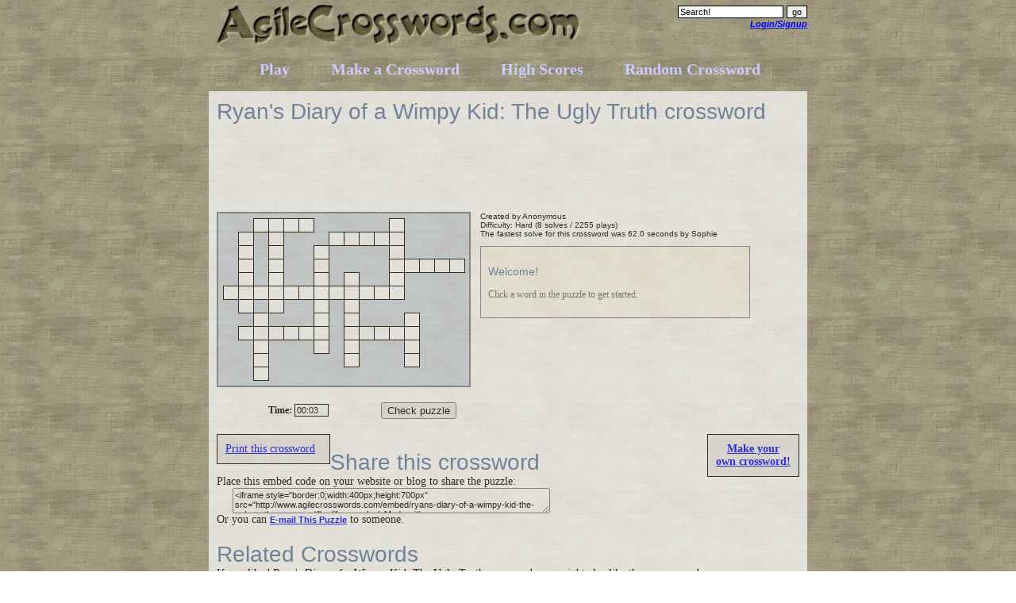

--- FILE ---
content_type: text/html
request_url: http://www.agilecrosswords.com/ryans-diary-of-a-wimpy-kid-the-ugly-truth-crossword/
body_size: 4497
content:
<!--#inc lude file="requestobjects.asp"-->

<html>
<head>
<title>Ryan's Diary of a Wimpy Kid: The Ugly Truth crossword Crossword Puzzle :: AgileCrosswords.com</title>
<link rel="shortcut icon" href="/favicon.ico" />
<link rel="stylesheet" href="/style.css" type="text/css" />
<script src="/w4ftell.js"></script>
<script>
  (function(i,s,o,g,r,a,m){i['GoogleAnalyticsObject']=r;i[r]=i[r]||function(){
  (i[r].q=i[r].q||[]).push(arguments)},i[r].l=1*new Date();a=s.createElement(o),
  m=s.getElementsByTagName(o)[0];a.async=1;a.src=g;m.parentNode.insertBefore(a,m)
  })(window,document,'script','//www.google-analytics.com/analytics.js','ga');
  ga('create', 'UA-7615622-3', 'auto');
  ga('send', 'pageview');
</script>
<script data-goatcounter="https://agilecrosswords.goatcounter.com/count" async src="//gc.zgo.at/count.js"></script>
</head>
<body><div id="main">

<div class="fr r" style="padding-top:5px">
	<form method="get" action="/index.asp">
	<input type="hidden" name="page" value="search" />
	<input name="q" value="Search!" onfocus="this.value=''" />
	<input type="submit" value="go" />
	<div class="b" style="color:#ddeeff;font-style:italic;font-size:24px">
		 
			<a class="textad02link" href="/login/" title="Login/Signup to AgileCrosswords">Login/Signup</a>
		
	</div>
	<!--		<a href="/daily.asp?difficulty=1" title="Play an Easy Daily Crossword Puzzle">Easy Daily Crossword</a><br />		<a href="/daily.asp?difficulty=2" title="Play a Normal-Difficulty Daily Crossword Puzzle">Normal Daily Crossword</a><br />		<a href="/daily.asp?difficulty=3" title="Play a Hard Daily Crossword Puzzle">Hard Daily Crossword</a><br />		-->
	</form>
</div>
<div class="fr mside">
</div>
<div>
	<a href="/" title="AgileCrosswords Home"><img src="/images/logo.gif" style="border:0;height:60px" alt="AgileCrosswords" /></a>
</div>

<div id="nav">
	<ul>
	<li><a class="textad02link" href="/play/" title="View Available Crossword Puzzles">Play</a></li>
	<li><a class="textad02link" href="/free-crossword-puzzle-maker/" title="Make a Crossword Puzzle with our free Crossword Puzzle Maker">Make a Crossword</a></li>
	<li><a class="textad02link" href="/leaderboard/" title="View the Leaderboard's Top Crossword Solvers High Scores">High Scores</a></li>
	<li><a class="textad02link" href="/random-crossword/" title="Play a Random Crossword Puzzle">Random Crossword</a></li>
	</ul>
</div>

<div id="content">
	
<h1>Ryan's Diary of a Wimpy Kid: The Ugly Truth crossword</h1>
<div id="waitmessage" class="answerboxstyle">
	This interactive crossword puzzle requires JavaScript and a reasonably recent web browser, such as Internet Explorer 5.5
	or later, Netscape 7, Mozilla Firefox, or Safari.  If you have disabled web page scripting, please re-enable it and refresh
	the page.
</div>


	<div style="margin-bottom:20px;">
	
	</div>


<script type="text/javascript"><!--
google_ad_client = "ca-pub-8674481747944985";
/* ac_cwbanner */
google_ad_slot = "6859608214";
google_ad_width = 728;
google_ad_height = 90;
//-->
</script>
<script type="text/javascript"
src="http://pagead2.googlesyndication.com/pagead/show_ads.js">
</script>

<table cellpadding="0" cellspacing="0" border="0"><tr>

<td class="crosswordarea"><table id="crossword" cellpadding="0" cellspacing="0" style="display: none; border-collapse: collapse;">
<script type="text/javascript">
<!--
	CrosswordWidth = 16;
	CrosswordHeight = 13;
	Words = 13;
	WordLength = new Array(12,6,5,5,5,4,8,7,7,6,6,5,4);
	Word = new Array("PEACHYBREEZE","POWELL","MANNY","SONJA","LYDIA","GREG","ISABELLA","RODRICK","HEFFLEY","ROWLEY","GAMMIE","JOLLY","GARY");
	Clue = new Array("Name of the ice cream Greg wants to be the actor for","Nurse","Greg's little brother","Uncle Gary's ","The name on Uncle Gary's tattoo","The main character","the maid","Gregs's older brother","Greg's last name","Gregs's old best friend","What does Greg call his grandmother","the word to go with his name from the lock in","Greg's Uncle");
	WordX = new Array(0,1,11,7,8,2,6,3,8,1,11,2,12);
	WordY = new Array(6,9,4,2,9,1,3,1,5,2,1,8,8);
	LastHorizontalWord = 5;
-->
</script>

<script type="text/javascript" src="/js/ac.js"></script>
</table></td>

<td valign="top" style="padding-left: 1em;">

<div style="margin-bottom: 1em; font-size: x-small; font-family: Franklin Gothic Medium, Arial, Sans-Serif;">
	Created by Anonymous<br />
	Difficulty: Hard 
	(8 solves / 2255 plays)<br />
	
		The fastest solve for this crossword was 62.0 seconds 
		by Sophie<br />
	
</div>

<div id="welcomemessage" class="answerboxstyle" style="display:none;">
<h3>Welcome!</h3>
<p>Click a word in the puzzle to get started.</p>
</div>

<div id="answerbox" class="answerboxstyle" style="display:none;">
<table><tr valign="top">
<td>
	<h3 id="wordlabel" style="text-transform:uppercase;margin:0;"> </h3>
	<div id="wordinfo" style="font-size:8pt;color:#808080"> </div>
	<div id="wordclue" class="cluebox"> </div>
	<div style="margin-top:1em;"><input id="wordentry" type="text" size="24"
	 style="font-weight: bold; text-transform:uppercase;"
	 onkeypress="WordEntryKeyPress(event)" onchange="WordEntryKeyPress(event)" autocomplete="off"></div>
	<div id="worderror" style="color:#c00000;font-weight:bold;display:none;margin-top:1em;"></div>
</td>
<td>
    <script type="text/javascript"><!--
    google_ad_client = "ca-pub-8674481747944985";
    /* ac_cwunit */
    google_ad_slot = "8336341412";
    google_ad_width = 125;
    google_ad_height = 125;
    //-->
    </script>
    <script type="text/javascript"
    src="http://pagead2.googlesyndication.com/pagead/show_ads.js">
    </script>
</td>
</tr></table>

<table border="0" cellspacing="0" cellpadding="0" width="100%" style="margin-top:1em;"><tr><td>
<button id="okbutton" type="button" class="button" onclick="OKClick();" style="font-weight: bold;">OK</button> &nbsp;
<button id="cancelbutton" type="button" class="button" onclick="DeselectCurrentWord();">Cancel</button>
</td><td align="right">
<button id="cheatbutton" type="button" class="button" onclick="CheatClick();">Cheat</button>
</td></tr></table>

</div>

<div id="congratulations" class="answerboxstyle" style="display:none;">
<h3>Congratulations!</h3>
<p>You have completed this crossword puzzle.</p>
<div id="submittable">
	<form method="post" action="/submit-score.asp" id=form1 name=form1>
	<input type="hidden" name="x" value="submit" />
	<table style="margin-left:50px">
	<tr><td><strong>Puzzle:</strong></td>
		<td><a href="/ryans-diary-of-a-wimpy-kid-the-ugly-truth-crossword/">Ryan's Diary of a Wimpy Kid: The Ugly Truth crossword</a>
		<input type="hidden" name="f_puzzleid" value="6651" /></td>
	</tr>
	<tr><td><strong>Time:</strong></td><td><div id="timerval"></div><input type="hidden" id="f_timer" name="f_timer" value="" /></td></tr>
	<tr><td><strong>Name:</strong></td><td>
		
			<input type="text" name="f_name" />
		
		</td></tr>
	<tr><td></td><td><input type="submit" value="Submit Score" / id=submit1 name=submit1></td></tr>
	</table>
	</form>
</div>
</div>

</td></tr></table>

<table style="margin-top:1em;"><tr>
	<td style="width:200px;text-align:center;">
		<strong>Time:</strong> 
		<input type="text" id="timerdisplay" size="5" disabled="true" />
	</td>
	<td><button id="checkbutton" type="button" onclick="CheckClick();" style="display: none;">Check puzzle</button></td>
</tr></table><br />

<div class="fr c" style="background-color:#eeeeee;padding:10px;border:1px solid black">
	<a style="font-weight:bold" href="/free-crossword-puzzle-maker/">Make your<br />own crossword!</a>
</div>
<div class="fl c" style="background-color:#eeeeee;padding:10px;border:1px solid black">

<a href="javascript:;" onclick="window.open('/printable/ryans-diary-of-a-wimpy-kid-the-ugly-truth-crossword/','','width=400,height=400,toolbar=0,location=0,status=0,menubar=0,scrollbars=1')">
Print this crossword</a> &nbsp;
</div>


<h1 style="margin:0;padding-top:20px">Share this crossword</h1>

Place this embed code on your website or blog to share the puzzle:<br />

<textarea readonly="readonly" style="margin-left:20px;width:400px;height:32px;font:11px Arial" onclick="this.select()" id=textarea1 name=textarea1>
<iframe style="border:0;width:400px;height:700px" src="http://www.agilecrosswords.com/embed/ryans-diary-of-a-wimpy-kid-the-ugly-truth-crossword/"></iframe><br />Made with <a href="http://www.agilecrosswords.com/">AgileCrosswords.com</a>
</textarea><br />


Or you can <a class="textad02link" href="javascript:void(0);" onclick="newWindow('/sendpage.asp?url='+document.location.href,'tell',400,300,'')" title="Tell a Friend by E-mail">E-mail This Puzzle</a> to someone.


<h1 style="margin:0;padding-top:20px">Related Crosswords</h1>
<div class="f2 gray">If you liked Ryan's Diary of a Wimpy Kid: The Ugly Truth crossword, you might also like these crosswords:</div>
<a href="/just-telling-the-truth/">JUST TELLING THE TRUTH</a><br /><a href="/the-hard-truth/">The Hard Truth</a><br /><a href="/hard-truth/">Hard Truth</a><br /><a href="/from-the-diary-of-leigh-botts/">From the Diary of Leigh Botts</a><br /><a href="/nancy-drew-and-the-clue-in-the-diary/">Nancy Drew and the Clue in the Diary</a><br /><a href="/the-ugly-duckling/">the ugly duckling</a><br /><a href="/diary-of-a-wimpy-kid/">Diary of a Wimpy Kid</a><br /><a href="/crossword-puzzle-of-quot--diary-of-the-wimpy-kidquot/">Crossword puzzle of &quot;  Diary of the Wimpy Kid&quot;</a><br /><a href="/diary-of-a-wimpy-kid-rodrick-rules/">Diary of a Wimpy Kid Rodrick Rules</a><br /><a href="/diary-of-a-wimpy-kid-rodrick-rules-2/">Diary of a Wimpy Kid Rodrick Rules</a><br />

<script language="JavaScript" type="text/javascript"><!--
if (Initialized)
{
	document.getElementById("welcomemessage").style.display = "";
	document.getElementById("checkbutton").style.display = "";
	StartTimer();
}
//-->
</script>

	<div class="clr"></div>
</div>

Copyright &copy; 2026 <a href="http://www.playitontheweb.com/">PlayItOnTheWeb.com</a>
<div class="fr">
	<a href="/contact-us/" title="Contact AgileCrosswords">Contact Us</a>
</div>

</div>
</body>
</html>


--- FILE ---
content_type: text/html; charset=utf-8
request_url: https://www.google.com/recaptcha/api2/aframe
body_size: 246
content:
<!DOCTYPE HTML><html><head><meta http-equiv="content-type" content="text/html; charset=UTF-8"></head><body><script nonce="eufsOuxUgrQn9HBf2owgbg">/** Anti-fraud and anti-abuse applications only. See google.com/recaptcha */ try{var clients={'sodar':'https://pagead2.googlesyndication.com/pagead/sodar?'};window.addEventListener("message",function(a){try{if(a.source===window.parent){var b=JSON.parse(a.data);var c=clients[b['id']];if(c){var d=document.createElement('img');d.src=c+b['params']+'&rc='+(localStorage.getItem("rc::a")?sessionStorage.getItem("rc::b"):"");window.document.body.appendChild(d);sessionStorage.setItem("rc::e",parseInt(sessionStorage.getItem("rc::e")||0)+1);localStorage.setItem("rc::h",'1768700158168');}}}catch(b){}});window.parent.postMessage("_grecaptcha_ready", "*");}catch(b){}</script></body></html>

--- FILE ---
content_type: text/css
request_url: http://www.agilecrosswords.com/style.css
body_size: 1437
content:
body  {
	margin:0 auto;
	background:url(/images/hdrbg.gif);
	color:#000;
	text-align:center;
}
#main {
	width:754px;
	margin:0 auto;
	text-align:left;
	padding-bottom:10px;
}
#nav li {display:inline;padding:22px;margin:2px}
#nav a {color:#ccccff;text-decoration:none;font:bold 20px Palatino;height:16px}
#nav a:hover {text-decoration:underline}
#content {padding:10px;font:14px Verdana;background-color:white;filter:alpha(opacity=70);-khtml-opacity:0.7;-moz-opacity:0.7;opacity:0.7}
h1 {margin:0}

a {color: #0000FF;text-decoration:underline;}
a.linkad {font-family:arial,sans-serif;font-size:12px;line-height:16px;white-space:nowrap;}
a.textad02link {font-size:11px; font-family:verdana,arial,sans-serif;line-height:14px;font-weight:bold;}
a:visited {}
a:hover {text-decoration: underline}
.b {font-weight:bold}
.r {text-align:right}
.c {text-align:center}
.fl {float:left}
.fr {float:right}
.clr {clear:both}
.mside {margin-left:10px;margin-right:10px}
.f1 {font:10px Verdana}

input {
    BORDER-BOTTOM: black 1px groove;
    BORDER-LEFT: black 1px groove;
    BORDER-RIGHT: black 1px groove;
    BORDER-TOP: black 1px groove;
    COLOR: black;
    FONT-FAMILY: Verdana,Arial;
    FONT-SIZE: 8pt
}
input.nb {
    BORDER-BOTTOM: black 0px groove;
    BORDER-LEFT: black 0px groove;
    BORDER-RIGHT: black 0px groove;
    BORDER-TOP: black 0px groove;
    COLOR: black;
    FONT-FAMILY: Verdana,Arial;
    FONT-SIZE: 8pt
}
td {font:12px Verdana;}
td.hdr {
	background-color:#AAAA88;
	border:1px solid black;
	font:14px Georgia;
	font-weight:bold;
	padding:2px;
}
td.hdr2 {
	background-color:#BBBB99;
	border:1px solid black; border-top:0;
	font:14px Georgia;
	font-weight:bold;
	padding:2px;
}
td.bdy {
	background-color:#eeeeee;
	border-left:1px solid black;border-right:1px solid black;border-bottom:1px solid black;
	padding:10px;
}

.warning {background-color:red;width:400px;padding:20px;border:2px solid black}

.answerboxstyle  {
background-color:	#FFFAF0;
border-color:	#808080;
border-style:	solid;
border-width:	1px;
display:	block;
padding:	.75em;
width:	240pt;
color: #666666;
}

.box  {
border-style:	solid;
border-width:	1pt;
cursor:	pointer;
font-size:	.12in;
font-weight:	bold;
height:	.18in;
overflow:	hidden;
text-align:	center;
width:	.18in;
}

.boxcheated_sel  {
background-color:	#FFF1D7;
color:	#2080D0;
}

.boxcheated_unsel  {
background-color:	#ffffff;
color:	#2080D0;
}

.boxerror_sel  {
background-color:	#FFF1D7;
color:	#BF0000;
}

.boxerror_unsel  {
background-color:	#FFF0F0;
color:	#BF0000;
}

.boxnormal_sel  {
background-color:	#FFF1D7;
color:	#000000;
}

.boxnormal_unsel  {
background-color:	#ffffff;
color:	#000000;
}

.button  {
width:	64pt;
}

.cluebox  {
border-bottom-width:	1px;
border-color:	#c0c0c0;
border-left-width:	0px;
border-right-width:	0px;
border-style:	solid;
border-top-width:	1px;
font-size:	85%;
margin-top:	1em;
padding-bottom:	.5em;
padding-left:	0pt;
padding-right:	0pt;
padding-top:	.5em;
}

.crosswordarea  {
background-color:	#D0D8E0;
border-color:	#808080;
border-style:	solid;
border-width:	2px;
padding:	.5em;
}

button  {
cursor:	pointer;
}

h1, h2, h3  {
color:	#5F78A2;
font-family:	Franklin Gothic Medium, Arial, Sans-Serif;
font-weight:	normal;
}

span.h3 {
color:	#5F78A2;
font-family:	Franklin Gothic Medium, Arial, Sans-Serif;
font-weight:	normal;
font-size:1.2em;
}

p  {
margin-top:	1em;
}


--- FILE ---
content_type: application/javascript
request_url: http://www.agilecrosswords.com/js/ac.js
body_size: 2920
content:
var BadChars="`~!@^*()_={[}]|:;\"',<.>/?";var CrosswordWidth,CrosswordHeight;var TableAcrossWord,TableDownWord;var Words,Word,Clue,AnswerHash,WordX,WordY,LastHorizontalWord;var OnlyCheckOnce;var timerID,tStart,tFinal,didCheat;var CurrentWord,PrevWordHorizontal,x,y,i,j;var CrosswordFinished,Initialized;if(document.getElementById("waitmessage")!=null){document.getElementById("waitmessage").innerHTML="Please wait while the crossword is loaded...";CurrentWord=-1;PrevWordHorizontal=false;timerID=0;tStart=null;didCheat=false;OnlyCheckOnce=false;TableAcrossWord=new Array(CrosswordWidth);for(var x=0;x<CrosswordWidth;x++){TableAcrossWord[x]=new Array(CrosswordHeight)}TableDownWord=new Array(CrosswordWidth);for(var x=0;x<CrosswordWidth;x++){TableDownWord[x]=new Array(CrosswordHeight)}for(var y=0;y<CrosswordHeight;y++){for(var x=0;x<CrosswordWidth;x++){TableAcrossWord[x][y]=-1;TableDownWord[x][y]=-1}}for(var i=0;i<=LastHorizontalWord;i++){x=WordX[i];y=WordY[i];for(var j=0;j<WordLength[i];j++){TableAcrossWord[x+j][y]=i}}for(var i=LastHorizontalWord+1;i<Words;i++){x=WordX[i];y=WordY[i];for(var j=0;j<WordLength[i];j++){TableDownWord[x][y+j]=i}}for(var y=0;y<CrosswordHeight;y++){document.writeln("<tr>");for(var x=0;x<CrosswordWidth;x++){if(TableAcrossWord[x][y]>=0||TableDownWord[x][y]>=0){document.write('<td id="c'+PadNumber(x)+PadNumber(y)+'" class="box boxnormal_unsel" onclick="SelectThisWord(event);">&nbsp;</td>')}else{document.write("<td></td>")}}document.writeln("</tr>")}Initialized=true;document.getElementById("waitmessage").style.display="none";document.getElementById("crossword").style.display="block"}function WordEntryKeyPress(a){if(CrosswordFinished){return}if(CurrentWord>=0&&a.keyCode==13){OKClick()}}function ContainsBadChars(b){for(var a=0;a<b.length;a++){if(BadChars.indexOf(b.charAt(a))>=0){return true}}return false}function PadNumber(a){if(a<10){return"00"+a}else{if(a<100){return"0"+a}else{return""+a}}}function CellAt(a,b){return document.getElementById("c"+PadNumber(a)+PadNumber(b))}function DeselectCurrentWord(){if(CurrentWord<0){return}document.getElementById("answerbox").style.display="none";ChangeCurrentWordSelectedStyle(false);CurrentWord=-1}function ChangeWordStyle(d,c){if(d<0){return}var a=WordX[d];var e=WordY[d];if(d<=LastHorizontalWord){for(var b=0;b<WordLength[d];b++){CellAt(a+b,e).className=c}}else{for(var b=0;b<WordLength[d];b++){CellAt(a,e+b).className=c}}}function ChangeCurrentWordSelectedStyle(d){if(CurrentWord<0){return}var a=WordX[CurrentWord];var c=WordY[CurrentWord];if(CurrentWord<=LastHorizontalWord){for(var b=0;b<WordLength[CurrentWord];b++){CellAt(a+b,c).className=CellAt(a+b,c).className.replace(d?"_unsel":"_sel",d?"_sel":"_unsel")}}else{for(var b=0;b<WordLength[CurrentWord];b++){CellAt(a,c+b).className=CellAt(a,c+b).className.replace(d?"_unsel":"_sel",d?"_sel":"_unsel")}}}function SelectThisWord(a){if(CrosswordFinished){return}var l,g,c,b,h;document.getElementById("welcomemessage").style.display="none";if(CurrentWord>=0){OKClick()}DeselectCurrentWord();var f=(a.srcElement?a.srcElement:a.target);l=parseInt(f.id.substring(1,4),10);g=parseInt(f.id.substring(4,7),10);if(TableAcrossWord[l][g]>=0&&TableDownWord[l][g]>=0){CurrentWord=PrevWordHorizontal?TableDownWord[l][g]:TableAcrossWord[l][g]}else{if(TableAcrossWord[l][g]>=0){CurrentWord=TableAcrossWord[l][g]}else{if(TableDownWord[l][g]>=0){CurrentWord=TableDownWord[l][g]}}}PrevWordHorizontal=(CurrentWord<=LastHorizontalWord);ChangeCurrentWordSelectedStyle(true);l=WordX[CurrentWord];g=WordY[CurrentWord];b="";var k=0;for(c=0;c<WordLength[CurrentWord];c++){if(CurrentWord<=LastHorizontalWord){h=CellAt(l+c,g)}else{h=CellAt(l,g+c)}if(h.innerHTML!=null&&h.innerHTML.length>0&&h.innerHTML!=" "&&h.innerHTML.toLowerCase()!="&nbsp;"){b+=h.innerHTML.toUpperCase();k++}else{b+="&bull;"}}document.getElementById("wordlabel").innerHTML=b;document.getElementById("wordinfo").innerHTML=((CurrentWord<=LastHorizontalWord)?"Across, ":"Down, ")+WordLength[CurrentWord]+" letters.";document.getElementById("wordclue").innerHTML=Clue[CurrentWord];document.getElementById("worderror").style.display="none";document.getElementById("cheatbutton").style.display=(Word.length==0)?"none":"";if(k==WordLength[CurrentWord]){document.getElementById("wordentry").value=b}else{document.getElementById("wordentry").value=""}document.getElementById("answerbox").style.display="block";try{document.getElementById("wordentry").focus();document.getElementById("wordentry").select()}catch(d){}}function OKClick(){var c,a,e,b,d;if(CrosswordFinished){return}if(document.getElementById("okbutton").disabled){return}c=document.getElementById("wordentry").value.toUpperCase();if(c.length==0){DeselectCurrentWord();return}if(ContainsBadChars(c)){document.getElementById("worderror").innerHTML="The word that you typed contains invalid characters.  Please type only letters in the box above.";document.getElementById("worderror").style.display="block";return}if(c.length<WordLength[CurrentWord]){document.getElementById("worderror").innerHTML="You did not type enough letters.  This word has "+WordLength[CurrentWord]+" letters.";document.getElementById("worderror").style.display="block";return}if(c.length>WordLength[CurrentWord]){document.getElementById("worderror").innerHTML="You typed too many letters.  This word has "+WordLength[CurrentWord]+" letters.";document.getElementById("worderror").style.display="block";return}a=WordX[CurrentWord];e=WordY[CurrentWord];for(b=0;b<c.length;b++){d=CellAt(a+(CurrentWord<=LastHorizontalWord?b:0),e+(CurrentWord>LastHorizontalWord?b:0));d.innerHTML=c.substring(b,b+1)}DeselectCurrentWord()}function CheckClick(){var d,c,l,h,f,a=0,b=0,k;if(CrosswordFinished){return}DeselectCurrentWord();for(h=0;h<CrosswordHeight;h++){for(l=0;l<CrosswordWidth;l++){if(TableAcrossWord[l][h]>=0||TableDownWord[l][h]>=0){k=CellAt(l,h);if(k.className=="box boxerror_unsel"){k.className="box boxnormal_unsel"}}}}for(d=0;d<Words;d++){f="";for(c=0;c<WordLength[d];c++){if(d<=LastHorizontalWord){k=CellAt(WordX[d]+c,WordY[d])}else{k=CellAt(WordX[d],WordY[d]+c)}if(k.innerHTML.length>0&&k.innerHTML.toLowerCase()!="&nbsp;"){f+=k.innerHTML.toUpperCase()}else{f="";b++;break}}if(f!=Word[d]&&f.length>0){a++;ChangeWordStyle(d,"box boxerror_unsel")}}if(OnlyCheckOnce){CrosswordFinished=true;document.getElementById("checkbutton").style.display="none"}if(a>0&&b>0){document.getElementById("welcomemessage").innerHTML=a+(a>1?" errors":" error")+" and "+b+(b>1?" incomplete words were":" incomplete word was")+" found."}else{if(a>0){document.getElementById("welcomemessage").innerHTML=a+(a>1?" errors were":" error was")+" found."}else{if(b>0){document.getElementById("welcomemessage").innerHTML="No errors were found, but "+b+(b>1?" incomplete words were":" incomplete word was")+" found."}}}if(a+b>0){document.getElementById("welcomemessage").style.display="";return}StopTimer();var e=new Date();e.setTime(tFinal);var g=new String();if(e.getMinutes()<10){g+="0"}g+=e.getMinutes();g+=":";if(e.getSeconds()<10){g+="0"}g+=e.getSeconds();document.getElementById("timerdisplay").value=g;CrosswordFinished=true;document.getElementById("checkbutton").style.display="none";document.getElementById("congratulations").style.display="block";document.getElementById("welcomemessage").style.display="none";if(didCheat){document.getElementById("submittable").innerHTML="<blockquote>Try another puzzle without using the Cheat button and you will be able to submit a high score!</blockquote>"}else{document.getElementById("timerval").innerHTML=g;document.getElementById("f_timer").value=tFinal}}function CheatClick(){if(CrosswordFinished){return}var a=CurrentWord;document.getElementById("wordentry").value=Word[CurrentWord];OKClick();ChangeWordStyle(a,"box boxcheated_unsel");didCheat=true}function HashWord(d){var a=(d.charCodeAt(0)*719)%1138;var c=837;var b;for(b=1;b<=d.length;b++){c=(c*b+5+(d.charCodeAt(b-1)-64)*a)%98503}return c}function UpdateTimer(){if(timerID){clearTimeout(timerID);timerID=0}if(!tStart){tStart=new Date()}var b=new Date();var c=b.getTime()-tStart.getTime();b.setTime(c);var a=new String();if(b.getMinutes()<10){a+="0"}a+=b.getMinutes();a+=":";if(b.getSeconds()<10){a+="0"}a+=b.getSeconds();document.getElementById("timerdisplay").value=a;timerID=setTimeout("UpdateTimer()",1000)}function StartTimer(){tStart=new Date();document.getElementById("timerdisplay").value="00:00";timerID=setTimeout("UpdateTimer()",1000)}function StopTimer(){var a=new Date();if(!tStart){tStart=new Date()}tFinal=a.getTime()-tStart.getTime();if(timerID){clearTimeout(timerID);timerID=0}tStart=null}function ResetTimer(){tStart=null;document.getElementById("timerdisplay").value="00:00"};